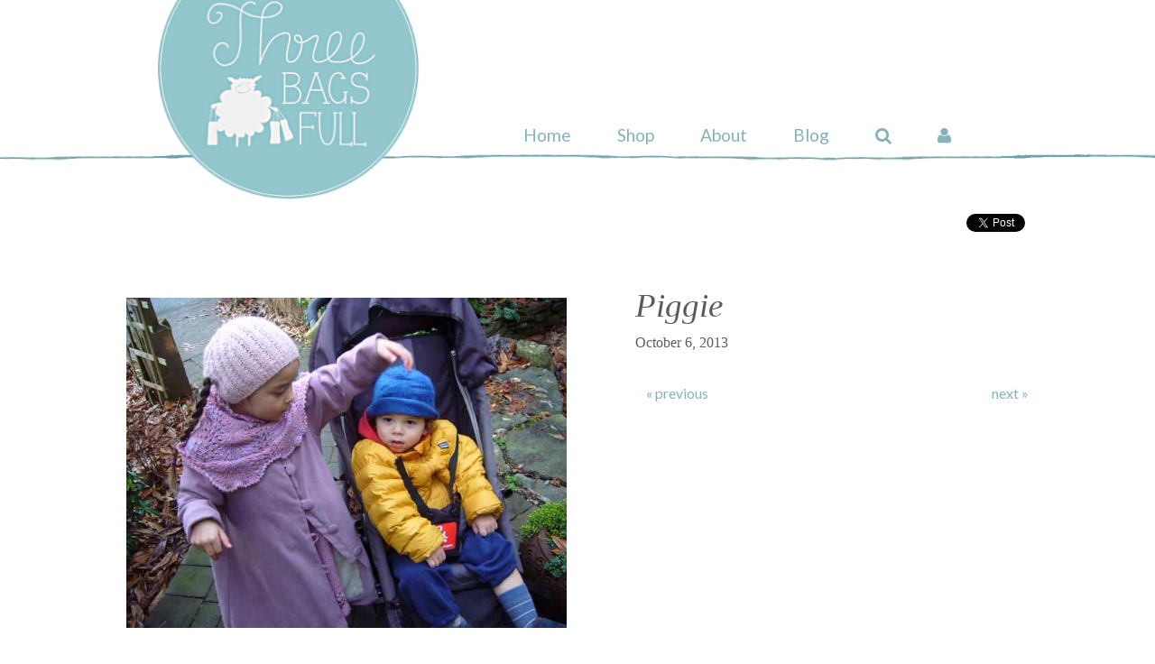

--- FILE ---
content_type: text/html; charset=UTF-8
request_url: https://threebagsfull.ca/blog/piggie/
body_size: 8376
content:
<!doctype html>
<html class="no-js" lang="en" itemscope itemtype="http://schema.org/HobbyShop">
  <head>
    <meta charset="UTF-8" />
    <meta name="viewport" content="width=device-width, initial-scale=1.0" />
    <link rel="preconnect" href="https://fonts.googleapis.com" crossorigin>
    <link rel="dns-prefetch" href="https://www.googletagmanager.com">
    <link rel="dns-prefetch" href="https://www.google-analytics.com">
    <title>Piggie | Three Bags Full Yarn Store - Shop Online</title>
    
    <meta name="twitter:card" content="summary_large_image" />
    <meta name="twitter:site" content="@threebagsfullca" />
    <meta name="twitter:creator" content="@threebagsfullca" />
    <meta name="twitter:title" property="og:title" content="Piggie | Three Bags Full Yarn Store - Shop Online" />
    <meta name="twitter:description" property="og:description" content=" ." />
    <meta name="twitter:image:src" property="og:image" content="https://threebagsfull.ca/assets/uploads/wp-content/uploads/2013/10/wpid-Photo-2011-02-08-945-AM.jpg" />
    
    <meta property="og:url" content="https://threebagsfull.ca/blog/piggie/" />
    <meta property="og:type" content="website" />
    
    <meta name="description" content=" ." />
    <meta itemprop="description" content=" ." />
    <meta name="keywords" content="yarn store online, buy yarn online, knitting supplies, crochet yarn shop, yarns sale online,  eco-friendly yarn, wool and knitting accessories, natural fibres, hand-dyed yarns  " />
    <link rel="canonical" href="https://threebagsfull.ca/blog/piggie/">
    <link rel="alternate" type="application/rss+xml" title="Three Bags Full Knit Shop Blog Feed" href="https://threebagsfull.ca/blog-feed.xml" />
    
    <base href="https://threebagsfull.ca/">
    
    
    <link href='https://fonts.googleapis.com/css?family=Lato:300,400,700,300italic,400italic,700italic' rel='stylesheet' type='text/css'>
    <link rel="stylesheet" href="assets/_tpl/css/tbf-styles.min.css?v=2.9">
    <script src="assets/_tpl/fdn/js/vendor/modernizr.js"></script>
    

    <style>
        #main-menu a { font-size: 1.2rem; }
        #main-menu ul {
            text-transform: initial;
        }
        #mobile-menu {
            margin: 11.5rem 0 3rem 3rem;
        }
        .has-announcement {
            position: relative;
        }
        .has-announcement::after {
            position: absolute;
            top: -5%;
            left: 5%;
            right: 5%;
            display: block;
            padding: .5rem;
            line-height: 1.1;
            transform: translateY(-1.25rem);
            background: #C75B52;
            z-index: 100;
            border: 1px dotted #000;
            color: #fff;
            content: "IMPORTANT NOTICE: While Three Bags Full is in transition and our inventory is “on the move”, we will need to suspend order fulfillment until March 15, 2023. If you don’t mind waiting to receive your order, you can still make a purchase and enjoy free shipping during this time."
        }
        .social-icons a {
            letter-spacing: 0;
        }
    </style>
    <script>
        const announce = (selector) => {
            if (
                location.search.indexOf('shipping-announcement') >= 0 ||
                new Date() < new Date('2023-03-16 00:00:00.000')
            ) {
                document.querySelector(selector).classList.add('has-announcement');
            }
        }
    </script>

  </head>

<body class="section-blog">
    <!-- begin Wrappers -->
    <div class=" off-canvas-wrap" data-viewport data-offcanvas><div class="inner-wrap" data-viewport>
<!-- Google Tag Manager -->
<noscript><iframe src="//www.googletagmanager.com/ns.html?id=GTM-KH3Q25"
height="0" width="0" style="display:none;visibility:hidden"></iframe></noscript>
<script>(function(w,d,s,l,i){w[l]=w[l]||[];w[l].push({'gtm.start':
new Date().getTime(),event:'gtm.js'});var f=d.getElementsByTagName(s)[0],
j=d.createElement(s),dl=l!='dataLayer'?'&l='+l:'';j.async=true;j.src=
'//www.googletagmanager.com/gtm.js?id='+i+dl;f.parentNode.insertBefore(j,f);
})(window,document,'script','dataLayer','GTM-KH3Q25');</script>
<!-- End Google Tag Manager -->

		<header id="top" class="collapsed">
            <section>
                <div class="row">
                    <!-- Identity -->
                    <div class="large-6 medium-7 columns small-centered medium-uncentered" itemscope="" itemtype="http://schema.org/Brand" data-role-identity>
                        <a class="logo" itemprop="logo" href="https://threebagsfull.ca/">
                            <h1 itemprop="name" >Three Bags Full Yarn Shop – Vancouver</h1>
                        </a>
                    </div>
                    <!-- Main Menu -->
                    <div class="large-10 medium-9 columns hide-for-small" data-role-navigation>
                        <nav id="main-menu">
                            <ul>
                                <li class="home">
                                    <a href="https://threebagsfull.ca/">Home</a>
                                </li>
                                
                                <li class="shop">
                                    <a href="https://shop.threebagsfull.ca/">Shop</a>
                                </li>
                                
                                <li class="custom-link about">
                                    <a href="https://threebagsfull.ca/about/">About</a>
                                </li>
                                
                                <li class="blog">
                                    <a href="https://threebagsfull.ca/blog/">Blog</a>
                                </li>
                                
                                <li class="search">
                                    <a href="https://threebagsfull.ca/search-results" data-role-search ><i class="fa fa-search"></i></a>
                                </li>
                                
                                <li class="user">
                                    <a href="https://shop.threebagsfull.ca/account/login"><i class="fa fa-user"></i></a>
                                </li>
                            </ul>
                        </nav>
                    </div>
                </div>
            </section>
        </header>
		<a class="left-off-canvas-toggle show-for-small" href="#" ><i class="fa fa-bars"></i></a>
        <aside class="left-off-canvas-menu">
            <ul id="mobile-menu" class="">
                <li class="home"><a href="https://threebagsfull.ca/">Home</a></li>
                
                <li class="shop">
                    <a href="https://shop.threebagsfull.ca/">Shop</a>
                    <ul>
                        <li>
                            <a href="https://shop.threebagsfull.ca/collections/yarn">Yarn</a>
                        </li>
                        <li>
                            <a href="https://shop.threebagsfull.ca/collections/needles-and-notions">Needles &amp; Hooks</a>
                        </li>
                        <li>
                            <a href="https://shop.threebagsfull.ca/collections/tools-and-accessories">Tools &amp; Accessories</a>
                        </li>
                        <li>
                            <a href="https://shop.threebagsfull.ca/collections/books-and-magazines">Books &amp; Magazines</a>
                        </li>
                        <li>
                            <a href="https://shop.threebagsfull.ca/collections/books-and-magazines/products/gift-card-digital">Gift Cards</a>
                        </li>
                    </ul>
                </li>
                
                <li class="about"><a href="https://threebagsfull.ca/about/">About</a></li>

                <li class="blog"><a href="https://threebagsfull.ca/blog/">Blog</a></li>

                <li class="search">
                    
                    
                    <form action="https://shop.threebagsfull.ca/search" method="get">
                        <input name="q" type="text" placeholder="search" value="">
                    </form>
                </li>
                <li class="user">
                    <a href="https://shop.threebagsfull.ca/account/login">Login</a>
                </li>
            </ul>
			<nav class="social-icons">
    <a href="/cdn-cgi/l/email-protection#82ebece4edc2f6eaf0e7e7e0e3e5f1e4f7eeeeace1e3"><i class="fa fa-envelope-o"></i></a>
    <a href="https://instagram.com/threebagsfullcanada"><i class="fa fa-instagram"></i></a>
    <a href="http://www.ravelry.com/groups/three-bags-full" class="ravelry-icon">
        <svg version="1.1" xmlns="http://www.w3.org/2000/svg" xmlns:xlink="http://www.w3.org/1999/xlink" x="0px" y="0px"
    	 viewBox="0 0 235 186" enable-background="new 0 0 235 186" xml:space="preserve">
            <path fill-rule="evenodd" clip-rule="evenodd" fill="white" d="M130,8c66.7-1.4,106.2,40.1,90,107c-0.3,0-0.7,0-1,0
            	c1.3-47.7-19.3-82.9-55-93c-34.5-9.8-77.7,9-79,36c0.3,0,0.7,0,1,0c15.8-12,36.9-14.2,62-12c1,2.3,2,4.7,3,7c-0.3,1-0.7,2-1,3
            	c-29.7-3.4-50.4,6.4-66,20c1.9,17.2,6.4,30.6,11,44c27,0.8,62.7-6.4,74-22c5.2-0.3,4.3-1.8,7,2c2.3,5.1,0.1,8.8-2,12
            	c-12,4-24,8-36,12c-13,1-26,2-39,3c5.8,12.5,39.5,53.2,64,43c2.9-1.2,13.2-6.4,19-8c0.3,1,0.7,2,1,3c-0.7,0-1.3,0-2,0
            	c-23.1,30.3-67.1,4.4-82-15c-4.7-8-9.3-16-14-24c-8-2-16-4-24-6c-0.5,21.9,6,31.2,12,45c-2.7-2.3-5.3-4.7-8-7
            	c-5.4-13.1-12.7-21.3-13-41c-6.7-3-13.3-6-20-9c6.7,1.7,13.3,3.3,20,5c2.1-24.8,15.1-31.5,24-47c7.3-12.7,2.5-29.8,10-41
            	C94.4,12.4,114.8,14.2,130,8z"/>
            <path fill-rule="evenodd" clip-rule="evenodd" fill="white" d="M75,86c-5.6,8.9-10.8,17.3-13,30c1,0.3,2,0.7,3,1c6,0.7,12,1.3,18,2
            	C80.3,108,77.7,97,75,86z"/>
            <path fill-rule="evenodd" clip-rule="evenodd" fill="white" d="M28,106c0.7,0,1.3,0,2,0C29.3,106,28.7,106,28,106z"/>
            <path fill-rule="evenodd" clip-rule="evenodd" fill="white" d="M30,107c0.7,0,1.3,0,2,0C31.3,107,30.7,107,30,107z"/>
            <path fill-rule="evenodd" clip-rule="evenodd" fill="white" d="M216,122c0.3,0.7,0.7,1.3,1,2C216.7,123.3,216.3,122.7,216,122z"/>
            <path fill-rule="evenodd" clip-rule="evenodd" fill="white" d="M115,170c0.7,0,1.3,0,2,0C116.3,170,115.7,170,115,170z"/>
            <path fill-rule="evenodd" clip-rule="evenodd" fill="white" d="M121,172c0.7,0,1.3,0,2,0C122.3,172,121.7,172,121,172z"/>
        </svg>
    </a>
    <a href="https://twitter.com/threebagsfullca"><i class="fa fa-twitter"></i></a>
    <a href="https://www.pinterest.com/3bagsfullknits/"><i class="fa fa-pinterest"></i></a>
    
</nav>
			
		</aside>
		
		




    <section id="main-content">
        <!-- Article Content -->
        <article class="row blog-entry" data-id="960">
        <div id="sharing" class="small-16 columns">
            <a href="https://twitter.com/share" class="twitter-share-button" data-url="https://threebagsfull.ca/blog/piggie/" data-via="3bf"  data-related="3bf" data-hashtags="knit,yarn,crochet" data-dnt="true">Tweet</a>
            <div class="fb-share-button" data-layout="button" data-href="https://threebagsfull.ca/blog/piggie/" style="position: relative; top: -.2rem;"></div>
            
        </div>
    <aside class="small-14 medium-7 medium-push-9 columns small-centered medium-uncentered" data-equalizer-watch >  
        <h2>Piggie</h2>
        <div class="publishedon">October  6, 2013</div>
        <div class="tags">
            
        </div>
        <nav class="prevnext row">
            <a class="small-6 columns prev" href="blog/pebble/">
                &laquo; previous
            </a>
            <a class="small-6 columns next" href="blog/a-cloud-of-mohair/">
                next &raquo;
            </a>
        </nav>
    </aside>
    <main class="small-14 medium-8 medium-pull-7 columns small-centered medium-uncentered" data-equalizer-watch >
        

<div>
<a href="https://threebagsfull.ca/wp-content/uploads/2013/10/wpid-Photo-2011-02-08-945-AM.jpg" target="_blank">
<img src="https://threebagsfull.ca/wp-content/uploads/2013/10/wpid-Photo-2011-02-08-945-AM.jpg" alt="" width="500" height="375">
</a>
</div>

<div>&nbsp;</div>

<div>Two years ago we knit this cute <a href="http://www.ravelry.com/patterns/library/easy-folded-poncho" target="_self" title="">Piggie</a> hat for The Girl in Blue Sky Alpacas <a href="http://www.ravelry.com/patterns/library/easy-folded-poncho" target="_self" title="">Melange</a> . . .</div>

<div>&nbsp;</div>

<div>
<a href="https://threebagsfull.ca/wp-content/uploads/2013/10/wpid-Photo-2013-10-05-1209-PM.jpg" target="_blank">
<img src="https://threebagsfull.ca/wp-content/uploads/2013/10/wpid-Photo-2013-10-05-1209-PM.jpg" width="500" height="667" alt="">
</a>
</div>

<div>&nbsp;</div>

<div>and she's still wearing it!  Kudos for the longevity of natural fibre knitwear (and a great pattern).   </div>

<div>&nbsp;</div>

<p>&nbsp;</p>


    </main>



        </article>
    </section><!-- /#main-content -->


<footer>
    <div class="footer-nav row">
        <div class="small-16 medium-8 columns">
            <h6>Signup for our newsletter</h6>
            <!-- Begin Mailchimp Signup Form -->
            
            <div id="mc_embed_signup">
              <form action="https://threebagsfull.us2.list-manage.com/subscribe/post?u=102f110eaf9f3985a2ef72715&amp;id=2da1ca4bdf" method="post" id="mc-embedded-subscribe-form" name="mc-embedded-subscribe-form" class="validate" target="_blank" novalidate>
                <div id="mc_embed_signup_scroll">
                  <div style="position: absolute; left: -5000px;" aria-hidden="true"><input type="text" name="b_102f110eaf9f3985a2ef72715_2da1ca4bdf" tabindex="-1" value=""></div>
                  <input type="email" value="" name="EMAIL" class="email" id="mce-EMAIL" placeholder="email address" required
                    style="width: 60%; margin: 10px auto;">
                  <input type="submit" value="Subscribe" name="subscribe" id="mc-embedded-subscribe" class="button"
                    style="border: 1px solid rgba(255,255,255,.5); padding: 12px 18px;">
                </div>
              </form>
            </div>
            <!--End mc_embed_signup-->
        </div>
        <div class="small-16 medium-8 columns archive-links">
          <div class="small-8 columns">
            <h6><a href="https://shop.threebagsfull.ca/pages/shipping-returns">Shipping &amp; Returns</a></h6>
      	    <ul>
      	        <li>Free shipping on orders over $200</li>
      	        <li><a href="https://shop.threebagsfull.ca/pages/shipping-returns">Shipping &amp; Returns Policy</a></li>
      	    </ul>
          </div>
          <div class="small-8 columns">
            <h6>Contact</h6>
            <ul>
                <li>
                    <a href="/cdn-cgi/l/email-protection#cca5a2aaa38cb8a4bea9a9aeadabbfaab9a0a0e2afad"><span class="__cf_email__" data-cfemail="eb82858d84ab9f83998e8e898a8c988d9e8787c5888a">[email&#160;protected]</span></a>
                </li>
            </ul>
            <nav class="social-icons">
    <a href="/cdn-cgi/l/email-protection#aac3c4ccc5eadec2d8cfcfc8cbcdd9ccdfc6c684c9cb"><i class="fa fa-envelope-o"></i></a>
    <a href="https://instagram.com/threebagsfullcanada"><i class="fa fa-instagram"></i></a>
    <a href="http://www.ravelry.com/groups/three-bags-full" class="ravelry-icon">
        <svg version="1.1" xmlns="http://www.w3.org/2000/svg" xmlns:xlink="http://www.w3.org/1999/xlink" x="0px" y="0px"
    	 viewBox="0 0 235 186" enable-background="new 0 0 235 186" xml:space="preserve">
            <path fill-rule="evenodd" clip-rule="evenodd" fill="white" d="M130,8c66.7-1.4,106.2,40.1,90,107c-0.3,0-0.7,0-1,0
            	c1.3-47.7-19.3-82.9-55-93c-34.5-9.8-77.7,9-79,36c0.3,0,0.7,0,1,0c15.8-12,36.9-14.2,62-12c1,2.3,2,4.7,3,7c-0.3,1-0.7,2-1,3
            	c-29.7-3.4-50.4,6.4-66,20c1.9,17.2,6.4,30.6,11,44c27,0.8,62.7-6.4,74-22c5.2-0.3,4.3-1.8,7,2c2.3,5.1,0.1,8.8-2,12
            	c-12,4-24,8-36,12c-13,1-26,2-39,3c5.8,12.5,39.5,53.2,64,43c2.9-1.2,13.2-6.4,19-8c0.3,1,0.7,2,1,3c-0.7,0-1.3,0-2,0
            	c-23.1,30.3-67.1,4.4-82-15c-4.7-8-9.3-16-14-24c-8-2-16-4-24-6c-0.5,21.9,6,31.2,12,45c-2.7-2.3-5.3-4.7-8-7
            	c-5.4-13.1-12.7-21.3-13-41c-6.7-3-13.3-6-20-9c6.7,1.7,13.3,3.3,20,5c2.1-24.8,15.1-31.5,24-47c7.3-12.7,2.5-29.8,10-41
            	C94.4,12.4,114.8,14.2,130,8z"/>
            <path fill-rule="evenodd" clip-rule="evenodd" fill="white" d="M75,86c-5.6,8.9-10.8,17.3-13,30c1,0.3,2,0.7,3,1c6,0.7,12,1.3,18,2
            	C80.3,108,77.7,97,75,86z"/>
            <path fill-rule="evenodd" clip-rule="evenodd" fill="white" d="M28,106c0.7,0,1.3,0,2,0C29.3,106,28.7,106,28,106z"/>
            <path fill-rule="evenodd" clip-rule="evenodd" fill="white" d="M30,107c0.7,0,1.3,0,2,0C31.3,107,30.7,107,30,107z"/>
            <path fill-rule="evenodd" clip-rule="evenodd" fill="white" d="M216,122c0.3,0.7,0.7,1.3,1,2C216.7,123.3,216.3,122.7,216,122z"/>
            <path fill-rule="evenodd" clip-rule="evenodd" fill="white" d="M115,170c0.7,0,1.3,0,2,0C116.3,170,115.7,170,115,170z"/>
            <path fill-rule="evenodd" clip-rule="evenodd" fill="white" d="M121,172c0.7,0,1.3,0,2,0C122.3,172,121.7,172,121,172z"/>
        </svg>
    </a>
    <a href="https://twitter.com/threebagsfullca"><i class="fa fa-twitter"></i></a>
    <a href="https://www.pinterest.com/3bagsfullknits/"><i class="fa fa-pinterest"></i></a>
    
</nav>
          </div>
        </div>
    </div>
    <div class="copyright row">
        <div class="small-16 medium-8 columns">
          <small>
            <a href="https://threebagsfull.ca/sitemap.xml">sitemap.xml</a> | <a href="https://threebagsfull.ca/terms/">Terms</a> | <a href="https://threebagsfull.ca/privacy/">Privacy</a> &middot;
        </div>
        <div id="owner" class="small-16 medium-8 columns right">
          <small>
            © 2006 - 2025 Three Bags Full Knit Shop,&nbsp; <span itemprop="location">Ottawa, Canada</span>
          </small>
        </div>
    </div>
</footer>
<div id="takeover" style="display:none;">
    <a class="close">&nbsp;</a>
    <div id="modal"></div>
</div>

    <!-- close the off-canvas menu -->
    <a class="exit-off-canvas"></a>
		
    </div></div><!-- close Wrappers -->

    <!-- global includes -->
    
    <script data-cfasync="false" src="/cdn-cgi/scripts/5c5dd728/cloudflare-static/email-decode.min.js"></script><script src="assets/_tpl/js/tbfglobal.min.js"></script>
    <!-- JS init -->
    <script>
        /* foundation init & docready */
        $(document).foundation({
            
        }).ready(function() {
            
            
            $('input[data-role-dd-trigger]').on("change", function(){
                $('header').toggleClass('collapsed');
            });
            $('#takeover').on('click', '.close, .closer', function(e) {
                e.preventDefault();
                $('#takeover').hide();
            });
            $('a[data-role-signup]').on('click', function(e) {

                e.preventDefault();
                $('#modal').load('https://threebagsfull.ca/signup/ #mc_embed_signup');
                $('#takeover').fadeIn();

            });
            $('a[data-role-search]').on('click', function(e) {

                e.preventDefault();
                $('#modal').load('https://threebagsfull.ca/search-results #search-form', function() {
                    $('#modal input[name="search"]').focus();
                });
                $('#takeover').fadeIn();

            });
            
            /* mini-gallery */
            function initMiniGallery() {
                if ($('.mini-gallery').length > 0) {
                    $('.mini-gallery').delegate("a[data-hash]", "click", function(e) {
                        e.preventDefault();
                        _hash = $(this).attr("data-hash");
                        window.location.hash = _hash;
                    });
                }    
            }
            initMiniGallery();
            /* end mini-gallery */
            
        });
        /* end foundation init & docready */
    </script>
    

    <!-- blog scripts require global scripts -->
    <script src="assets/components/slick/slick/slick.min.js"/></script>
    <script>
    
        /* begin custom init with global vars
         * resource base uri @cms 
         */
        var currentBlogNavPage = 1,
            currentTopic = '',
            resource = '/ajax/blogroll-items',
            buildResourceIdentifier,
            fetchData;
        if (currentTopic) {
            resource += '/topics/' + currentTopic + '/?';
        } else {
            resource += '?';
        }
        /* end global vars */
        
        /* do this all on docready cuz we need jQuery, like a crutch 
         * slick carousel gets initialized here
         */
        (function($){
        
            /* utility build URI 
             * requires jQuery
             */
            buildResourceIdentifier = function(base, key, value, params) {
    
                if (typeof $ === 'undefined' || typeof value === 'undefined') {
                    console.log('buildResourceIdentifier returned base value unchanged');
                    return base;
                }
                if (typeof key === 'undefined') key = "page";
                var pObj = (typeof params === 'object') ? params : new Object();
                pObj[key] = value;
                return base += $.param(pObj, false);
    
            }
            /* end utility build URI */
            
            /* utility fetch data 
             * requires jQuery
             * utilizes lscache
             */
            fetchData = function(resource, cachePrefix) {
                
                if (typeof $ === 'undefined' || typeof resource === 'undefined') {
                    console.log('fetchData requirements are undefined');
                    return;
                }
                if (typeof cachePrefix === 'undefined') cachePrefix = "tbf_";
                var data = null,
                    cacheId = cachePrefix + resource;
                    
                // check for lscache data and return if exists
                if (typeof lscache !== 'undefined') {
                    //console.log('attempting to get from cache: ' + cacheId);
                    data = lscache.get(cacheId);
                    if (data) return scrubMarkup(data);
                }
                
                // if no cached data
                //console.log('no lscache data so moving on...');
                $.ajax({
                    url: resource,
                    type: 'get',
                    dataType: 'html',
                    async: false,
                    success: function(d) {
                        data = d;
                    } 
                 });
                if (data && lscache) lscache.set(cacheId, data, 120);
                return data;
    
            }
            /* end utility fetch data */
            
            /* blog post ajax loading 
             * requires jQuery, Modernizr
             * site-specific selectors
             */
            // if history isn't supported, anchors behave normally
            if (Modernizr.history) {
                
                // history is supported, hijack the nav click event
                hijaxBlogNav("nav.blogwrap, nav.prevnext");
                
                // history state changes also trigger ajax loading
                $(window).bind("popstate", function() {
                    if (history.state && history.state.tbfuser) {
                        loadContent(window.location.pathname);
                    }
                });  
            }
    
            // hijax event delegation
            function hijaxBlogNav(selector) {
            
                $(selector).delegate("a", "click", function(e) {
            
                    e.preventDefault();
                    _href = $(this).attr("href");
                    if (currentTopic) _href += '?topics=' + currentTopic;
                    
                    // change the url without a page refresh and add a history entry.
                    history.pushState({ tbfuser: true }, null, _href);
    
                    // call the content loading function
                    loadContent(_href); 
            
                });
                
            }
    
            // content loading function
            function loadContent(href) {
                var mainContent = $("#main-content"),
                    _height = mainContent.outerHeight();
                    
                mainContent
                    .height(_height)
                    .find(".blog-entry")
                    .fadeOut(200, function() { // fade out the content of the current page
                        mainContent.load(href + " .blog-entry", function() { 
                            mainContent.fadeIn(200, function() {
                                mainContent.removeAttr('style');
                                //console.log('ajax success');
                                // google tag manager
                                dataLayer.push({ 'event': 'blogLoadContent' });
                                loadSocial();
                            });
                      
                            $("nav.blogwrap a").removeClass("active");
                            $("nav.blogwrap a[href='" + href + "']").addClass("active");
                            
                            initMiniGallery();
                            hijaxBlogNav("nav.prevnext");
                            
                            if (window.outerWidth < 1025) {
                                $('html, body').animate({scrollTop: mainContent.offset().top - 32 }, 1000);
                            }                        
                        });
            
                });
            
            }
            
            /* end blog post ajax loading */
            
            /* mini-gallery */
            if (typeof initMiniGallery === "undefined") {
                function initMiniGallery() {
                    if ($('.mini-gallery').length > 0) {
                        $('.mini-gallery').delegate("a[data-hash]", "click", function(e) {
                            e.preventDefault();
                            _hash = $(this).attr("data-hash");
                            window.location.hash = _hash;
                        });
                    }    
                }
            }
            initMiniGallery();
            /* end mini-gallery */
            
            /* slick init */
            $('.blogroll').slick({
                slide: 'div',
                infinite: false,
                lazyLoad: 'progressive',
                slidesToShow: 1,
                slidesToScroll: 1,
                responsive: [
                    {
                        breakpoint: 320,
                        settings: {
                            slidesToShow: 1,
                            slidesToScroll: 1
                        }
                    },
                    {
                        breakpoint: 560,
                        settings: {
                            slidesToShow: 2,
                            slidesToScroll: 2
                        }
                    },
                    {
                        breakpoint: 768,
                        settings: {
                            slidesToShow: 3,
                            slidesToScroll: 3
                        }
                    },
                    {
                        breakpoint: 1024,
                        settings: {
                            slidesToShow: 4,
                            slidesToScroll: 4
                        }
                    },
                    {
                        breakpoint: 1600,
                        settings: {
                            slidesToShow: 5,
                            slidesToScroll: 4
                        }
                    },
                    {
                        breakpoint: 1920,
                        settings: {
                            slidesToShow: 6,
                            slidesToScroll: 5
                        }
                    },
                    {
                        breakpoint: 2240,
                        settings: {
                            slidesToShow: 7,
                            slidesToScroll: 6
                        }
                    }
                ]
            });

            /* helper ui elements */
            $('.slick-list.draggable').addClass('hovering');
            window.setTimeout(function() {
                $('.slick-list.draggable').removeClass('hovering');
            }, 1500);

            /* social bits */
            function loadSocial() {

                //Twitter
                if (typeof (twttr) !== 'undefined') {
                    twttr.widgets.load();
                } 
            
                //Facebook
                if (typeof (FB) !== 'undefined') {
                    FB.XFBML.parse();
                } 
              
                //Linked-in
                if (typeof (IN) !== 'undefined') {
                    IN.parse();
                } 
            
                //Google - Note that the google button will not show if you are opening the page from disk - it needs to be http(s)
                if (typeof (gapi) !== 'undefined') {
                    gapi.plusone.go('#sharing');
                } 
                
            }
            
            /* end social bits */

        })(jQuery);
        /* end docready */
        
        /* window load */
        $(window).load(function() {
            
            /* add data to slick */
            function addDataToSlick() {
                
                // wait, do we need to?
                var lastpos = $('.blogroll-item').last().offset().left,
                    fullwidth = 2240 * 2; // using max supported screenwidth * 2;
                        
                // only execute if we need it
                if (lastpos < fullwidth) {
    
                    //console.log('addDataToSlick called');
                    var source = buildResourceIdentifier(resource, "page", currentBlogNavPage + 1);
                    //console.log('buildResourceIdentifier returned: ' + source);
                    var nextPage = fetchData(source);
                    //console.log(nextPage);
                    $('.blogroll')[0].slick.addSlide(nextPage);
                    currentBlogNavPage++;
                
                }
                
            }
            /* end add data to slick */
            
            /* set change event option on slick object */
            $('.blogroll').slickSetOption('onAfterChange', function(){ 
                    addDataToSlick();
                }, false);
            
            (typeof gapi !== 'undefined') && gapi.plusone.go('#sharing'); // set to load explicitly in google tag manager call
            
        });
        /* end window load */
        
    </script>

<script defer src="https://static.cloudflareinsights.com/beacon.min.js/vcd15cbe7772f49c399c6a5babf22c1241717689176015" integrity="sha512-ZpsOmlRQV6y907TI0dKBHq9Md29nnaEIPlkf84rnaERnq6zvWvPUqr2ft8M1aS28oN72PdrCzSjY4U6VaAw1EQ==" data-cf-beacon='{"version":"2024.11.0","token":"fea1cd8270dc447f95c292c9ca125f7e","r":1,"server_timing":{"name":{"cfCacheStatus":true,"cfEdge":true,"cfExtPri":true,"cfL4":true,"cfOrigin":true,"cfSpeedBrain":true},"location_startswith":null}}' crossorigin="anonymous"></script>
</body>
</html>